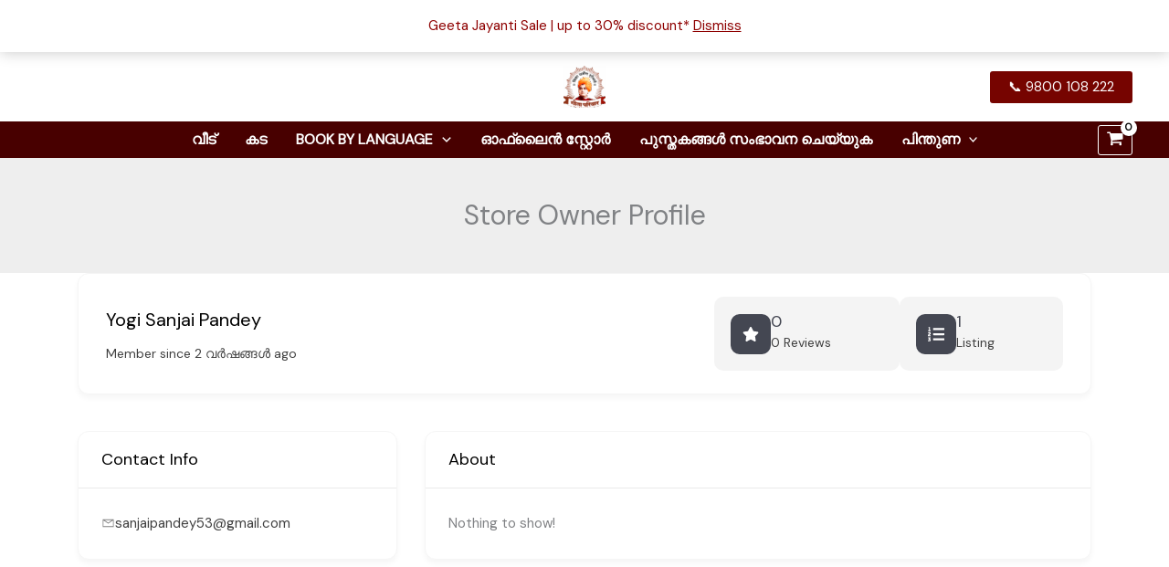

--- FILE ---
content_type: text/css
request_url: https://store.learngeeta.com/wp-content/plugins/lg_store_customisations/assets/frontend_styles.css?ver=1.2.8
body_size: 1530
content:
.woo-variation-swatches .variable-items-wrapper .variable-item:not(.radio-variable-item).disabled, .woo-variation-swatches .variable-items-wrapper .variable-item:not(.radio-variable-item).disabled:hover {
	pointer-events: auto !important;
}
.woo-variation-swatches .variable-items-wrapper .variable-item:not(.radio-variable-item).disabled .variable-item-contents, .woo-variation-swatches .variable-items-wrapper .variable-item:not(.radio-variable-item).disabled img, .woo-variation-swatches .variable-items-wrapper .variable-item:not(.radio-variable-item).disabled span, .woo-variation-swatches .variable-items-wrapper .variable-item:not(.radio-variable-item).disabled:hover .variable-item-contents, .woo-variation-swatches .variable-items-wrapper .variable-item:not(.radio-variable-item).disabled:hover img, .woo-variation-swatches .variable-items-wrapper .variable-item:not(.radio-variable-item).disabled:hover span {
	opacity: 1 !important; 
}

.variable-item.button-variable-item-premium.disabled,
.variable-item.button-variable-item-paperback.disabled,
.variable-item.button-variable-item-hardcover.disabled {
  display: none !important;
}

.woocommerce-checkout-review-order .variation {
    display: none;
}
.woocommerce-checkout-review-order .lgs_remove {
    font-size: 12px;
}
.woocommerce-checkout-review-order .lgs_remove:hover {
    color: red;
}
.payment_method_razorpay img {
    display: none;
}

.add_more {
    background: beige;
    padding: 15px;
    border: 1px solid gray;
}
a.add_more_qty {
    font-size: 24px;
    color: red;
    line-height: 40px;
    margin: 3px;
}
.add_more .quantity > div {
      display:none;
                }
.add_more .quantity > div.active {
      display:block;
}

i.directorist-icon-mask.premium-store::after {
    width: 30px;
    height: 30px;
    line-height: 30px;
    background: gold;
}
i.directorist-icon-mask.premium-store {
background: rgba(0,0,0,.17);
    --directorist-icon: url(https://store.learngeeta.com/wp-content/plugins/directorist/assets/icons/font-awesome/svgs/solid/award.svg);
    border-radius: 20px;
    padding: 5px;
    border: 2px dashed gold;
    float: right;
}
.offline-store-author-name {
    margin-left: 4px;
    width: 100%;
    color: brown;
    font-size: 16px;
}
.directorist-listing-title  {
    font-weight: bold;
}

.plasmaSlider, .plasmaSlider__body {
    max-width: 450px;
    margin: auto;
}

.directorist-single-info.directorist-single-info-address {
    font-weight: bold;
    display: block !important;
}
.directorist-single-info.directorist-single-info-address .directorist-single-info__value {
    margin-left: 45px !important;
    max-width: 250px;
}
.all_stores_link {
    color: maroon;
    text-decoration: none !important;
    font-size: 12px;
    background: #eee;
    padding: 2px 5px;
    display: inline-block;
    margin-right: 4px;
    border: 1px solid #ccc;
}
.all_stores_link:hover {
    background: #ddd;
}
.all_stores_link_first.link_before_archive-contents {
    margin-left: 15px;
}



.lg-icon-phone{
    background-image: url("data:image/svg+xml;charset=UTF-8,%3csvg xmlns='http://www.w3.org/2000/svg' class='ionicon' viewBox='0 0 512 512'%3e%3cpath d='M391 480c-19.52 0-46.94-7.06-88-30-49.93-28-88.55-53.85-138.21-103.38C116.91 298.77 93.61 267.79 61 208.45c-36.84-67-30.56-102.12-23.54-117.13C45.82 73.38 58.16 62.65 74.11 52a176.3 176.3 0 0128.64-15.2c1-.43 1.93-.84 2.76-1.21 4.95-2.23 12.45-5.6 21.95-2 6.34 2.38 12 7.25 20.86 16 18.17 17.92 43 57.83 52.16 77.43 6.15 13.21 10.22 21.93 10.23 31.71 0 11.45-5.76 20.28-12.75 29.81-1.31 1.79-2.61 3.5-3.87 5.16-7.61 10-9.28 12.89-8.18 18.05 2.23 10.37 18.86 41.24 46.19 68.51s57.31 42.85 67.72 45.07c5.38 1.15 8.33-.59 18.65-8.47 1.48-1.13 3-2.3 4.59-3.47 10.66-7.93 19.08-13.54 30.26-13.54h.06c9.73 0 18.06 4.22 31.86 11.18 18 9.08 59.11 33.59 77.14 51.78 8.77 8.84 13.66 14.48 16.05 20.81 3.6 9.53.21 17-2 22-.37.83-.78 1.74-1.21 2.75a176.49 176.49 0 01-15.29 28.58c-10.63 15.9-21.4 28.21-39.38 36.58A67.42 67.42 0 01391 480z'/%3e%3c/svg%3e");
}

.lg-icon-email{
    background-image: url("data:image/svg+xml;charset=UTF-8,%3csvg xmlns='http://www.w3.org/2000/svg' class='ionicon' viewBox='0 0 512 512'%3e%3cpath d='M424 80H88a56.06 56.06 0 00-56 56v240a56.06 56.06 0 0056 56h336a56.06 56.06 0 0056-56V136a56.06 56.06 0 00-56-56zm-14.18 92.63l-144 112a16 16 0 01-19.64 0l-144-112a16 16 0 1119.64-25.26L256 251.73l134.18-104.36a16 16 0 0119.64 25.26z'/%3e%3c/svg%3e");
}

.lg-icon-clock{
    background-image: url("data:image/svg+xml;charset=UTF-8,%3csvg xmlns='http://www.w3.org/2000/svg' class='ionicon' viewBox='0 0 512 512'%3e%3cpath d='M256 48C141.13 48 48 141.13 48 256s93.13 208 208 208 208-93.13 208-208S370.87 48 256 48zm96 240h-96a16 16 0 01-16-16V128a16 16 0 0132 0v128h80a16 16 0 010 32z'/%3e%3c/svg%3e");
}

.lg-icon{
    padding: 0px 10px;
    background-size: contain;
    background-repeat: no-repeat;
    margin-right: 5px;
}

.directorist-content-active .select2.select2-container.select2-container--default .select2-selection {
    border: 1px solid var(--directorist-color-border-gray) !important;
}
.woocommerce-js #customer_details .select2-container .select2-selection--single .select2-selection__rendered {
    padding-left: 12px;
}



--- FILE ---
content_type: text/css
request_url: https://store.learngeeta.com/wp-content/uploads/uag-plugin/assets/50000/uag-css-50270.css?ver=1764363950
body_size: 1825
content:
.uag-blocks-common-selector{z-index:var(--z-index-desktop) !important}@media (max-width: 976px){.uag-blocks-common-selector{z-index:var(--z-index-tablet) !important}}@media (max-width: 767px){.uag-blocks-common-selector{z-index:var(--z-index-mobile) !important}}
.uagb-tax-not-available{padding:10px;border:1px solid;text-align:center}.uagb-layout-list .uagb-list-wrap{margin-left:10px}.uagb-taxonomy__outer-wrap{margin-bottom:20px}ul.uagb-taxonomy-list-children{margin-bottom:0}.uagb-tax-link h1,.uagb-tax-link h2,.uagb-tax-link h3,.uagb-tax-link h4,.uagb-tax-link h5,.uagb-tax-link h6{margin-top:unset}
.uagb-block-b1061703.uagb-taxonomy__outer-wrap.uagb-layout-grid{display: grid;grid-template-columns: repeat(1, 1fr);grid-column-gap: 20px;grid-row-gap: 20px;}.uagb-block-b1061703.uagb-layout-grid .uagb-taxomony-box{padding-left: 20px;padding-right: 20px;padding-top: 20px;padding-bottom: 20px;grid-column-gap: 20px;background-color: #f5f5f5;text-align: center;box-shadow: 0px 0px   #00000070 ;}.uagb-block-b1061703.uagb-layout-grid .uagb-tax-title{letter-spacing: 0px;color: #3b3b3b;margin-bottom: 5px;}.uagb-block-b1061703.uagb-layout-grid .uagb-tax-link{color: #777777;}.uagb-block-b1061703.uagb-layout-list .uagb-tax-list{list-style: disc;color: #690000;}.uagb-block-b1061703.uagb-layout-list .uagb-tax-list:hover{color: #3b3b3b;}.uagb-block-b1061703.uagb-layout-list .uagb-tax-link-wrap:hover{color: #3b3b3b;}.uagb-block-b1061703.uagb-layout-list .uagb-tax-list a.uagb-tax-link{color: #690000;}.uagb-block-b1061703.uagb-layout-list .uagb-tax-list a.uagb-tax-link:hover{color: #3b3b3b;}.uagb-block-b1061703.uagb-layout-list .uagb-tax-list .uagb-tax-link-wrap{margin-bottom: 6px;}.uagb-block-b1061703 .uagb-taxonomy-wrap.uagb-layout-grid{display: grid;grid-template-columns: repeat(1, 1fr);grid-column-gap: 20px;grid-row-gap: 20px;}.uagb-block-b1061703 .uagb-layout-grid .uagb-taxomony-box{padding-left: 20px;padding-right: 20px;padding-top: 20px;padding-bottom: 20px;grid-column-gap: 20px;background-color: #f5f5f5;text-align: center;box-shadow: 0px 0px   #00000070 ;}.uagb-block-b1061703 .uagb-layout-grid .uagb-tax-title{letter-spacing: 0px;color: #3b3b3b;margin-bottom: 5px;}.uagb-block-b1061703 .uagb-layout-grid .uagb-tax-link{color: #777777;}.uagb-block-b1061703 .uagb-layout-list .uagb-tax-list{list-style: disc;color: #690000;}.uagb-block-b1061703 .uagb-layout-list .uagb-tax-list:hover{color: #3b3b3b;}.uagb-block-b1061703 .uagb-layout-list .uagb-tax-list a.uagb-tax-link{color: #690000;}.uagb-block-b1061703 .uagb-layout-list .uagb-tax-list a.uagb-tax-link:hover{color: #3b3b3b;}.uagb-block-b1061703 .uagb-layout-list .uagb-tax-list .uagb-tax-link-wrap{margin-bottom: 6px;}.uagb-block-b1061703.uagb-layout-list .uagb-tax-separator:hover{border-top-color: #b2b4b5;}.uagb-block-b1061703 .uagb-taxomony-box{border-top-width: 1px;border-left-width: 1px;border-right-width: 1px;border-bottom-width: 1px;border-top-left-radius: 3px;border-top-right-radius: 3px;border-bottom-left-radius: 3px;border-bottom-right-radius: 3px;border-color: #E0E0E0;border-style: solid;}.uagb-block-b1061703 .uagb-taxomony-box:hover{border-color: #E0E0E0;}@media only screen and (max-width: 976px) {.uagb-block-b1061703.uagb-taxonomy-wrap.uagb-layout-grid{grid-template-columns: repeat(2, 1fr);}.uagb-block-b1061703.uagb-taxonomy__outer-wrap.uagb-layout-grid{grid-template-columns: repeat(2, 1fr);}.uagb-block-b1061703.uagb-layout-grid .uagb-taxomony-box{padding-left: 15px;padding-right: 15px;padding-top: 15px;padding-bottom: 15px;}.uagb-block-b1061703 .uagb-taxomony-box{border-style: solid;border-color: #E0E0E0;}}@media only screen and (max-width: 767px) {.uagb-block-b1061703.uagb-taxonomy__outer-wrap.uagb-layout-grid{grid-template-columns: repeat(1, 1fr);}.uagb-block-b1061703.uagb-layout-grid .uagb-taxomony-box{padding-left: 15px;padding-right: 15px;padding-top: 15px;padding-bottom: 15px;}.uagb-block-b1061703 .uagb-taxomony-box{border-style: solid;border-color: #E0E0E0;}}.uagb-block-b1061703.uagb-taxonomy__outer-wrap.uagb-layout-grid{display: grid;grid-template-columns: repeat(1, 1fr);grid-column-gap: 20px;grid-row-gap: 20px;}.uagb-block-b1061703.uagb-layout-grid .uagb-taxomony-box{padding-left: 20px;padding-right: 20px;padding-top: 20px;padding-bottom: 20px;grid-column-gap: 20px;background-color: #f5f5f5;text-align: center;box-shadow: 0px 0px   #00000070 ;}.uagb-block-b1061703.uagb-layout-grid .uagb-tax-title{letter-spacing: 0px;color: #3b3b3b;margin-bottom: 5px;}.uagb-block-b1061703.uagb-layout-grid .uagb-tax-link{color: #777777;}.uagb-block-b1061703.uagb-layout-list .uagb-tax-list{list-style: disc;color: #3b3b3b;}.uagb-block-b1061703.uagb-layout-list .uagb-tax-list:hover{color: #3b3b3b;}.uagb-block-b1061703.uagb-layout-list .uagb-tax-link-wrap:hover{color: #3b3b3b;}.uagb-block-b1061703.uagb-layout-list .uagb-tax-list a.uagb-tax-link{color: #3b3b3b;}.uagb-block-b1061703.uagb-layout-list .uagb-tax-list a.uagb-tax-link:hover{color: #3b3b3b;}.uagb-block-b1061703.uagb-layout-list .uagb-tax-list .uagb-tax-link-wrap{margin-bottom: 10px;}.uagb-block-b1061703 .uagb-taxonomy-wrap.uagb-layout-grid{display: grid;grid-template-columns: repeat(1, 1fr);grid-column-gap: 20px;grid-row-gap: 20px;}.uagb-block-b1061703 .uagb-layout-grid .uagb-taxomony-box{padding-left: 20px;padding-right: 20px;padding-top: 20px;padding-bottom: 20px;grid-column-gap: 20px;background-color: #f5f5f5;text-align: center;box-shadow: 0px 0px   #00000070 ;}.uagb-block-b1061703 .uagb-layout-grid .uagb-tax-title{letter-spacing: 0px;color: #3b3b3b;margin-bottom: 5px;}.uagb-block-b1061703 .uagb-layout-grid .uagb-tax-link{color: #777777;}.uagb-block-b1061703 .uagb-layout-list .uagb-tax-list{list-style: disc;color: #3b3b3b;}.uagb-block-b1061703 .uagb-layout-list .uagb-tax-list:hover{color: #3b3b3b;}.uagb-block-b1061703 .uagb-layout-list .uagb-tax-list a.uagb-tax-link{color: #3b3b3b;}.uagb-block-b1061703 .uagb-layout-list .uagb-tax-list a.uagb-tax-link:hover{color: #3b3b3b;}.uagb-block-b1061703 .uagb-layout-list .uagb-tax-list .uagb-tax-link-wrap{margin-bottom: 10px;}.uagb-block-b1061703.uagb-layout-list .uagb-tax-separator:hover{border-top-color: #b2b4b5;}.uagb-block-b1061703 .uagb-taxomony-box{border-top-width: 1px;border-left-width: 1px;border-right-width: 1px;border-bottom-width: 1px;border-top-left-radius: 3px;border-top-right-radius: 3px;border-bottom-left-radius: 3px;border-bottom-right-radius: 3px;border-color: #E0E0E0;border-style: solid;}.uagb-block-b1061703 .uagb-taxomony-box:hover{border-color: #E0E0E0;}@media only screen and (max-width: 976px) {.uagb-block-b1061703.uagb-taxonomy-wrap.uagb-layout-grid{grid-template-columns: repeat(2, 1fr);}.uagb-block-b1061703.uagb-taxonomy__outer-wrap.uagb-layout-grid{grid-template-columns: repeat(2, 1fr);}.uagb-block-b1061703.uagb-layout-grid .uagb-taxomony-box{padding-left: 15px;padding-right: 15px;padding-top: 15px;padding-bottom: 15px;}.uagb-block-b1061703 .uagb-taxomony-box{border-style: solid;border-color: #E0E0E0;}}@media only screen and (max-width: 767px) {.uagb-block-b1061703.uagb-taxonomy__outer-wrap.uagb-layout-grid{grid-template-columns: repeat(1, 1fr);}.uagb-block-b1061703.uagb-layout-grid .uagb-taxomony-box{padding-left: 15px;padding-right: 15px;padding-top: 15px;padding-bottom: 15px;}.uagb-block-b1061703 .uagb-taxomony-box{border-style: solid;border-color: #E0E0E0;}}.wp-block-uagb-container{display:flex;position:relative;box-sizing:border-box;transition-property:box-shadow;transition-duration:0.2s;transition-timing-function:ease}.wp-block-uagb-container .spectra-container-link-overlay{bottom:0;left:0;position:absolute;right:0;top:0;z-index:10}.wp-block-uagb-container.uagb-is-root-container{margin-left:auto;margin-right:auto}.wp-block-uagb-container.alignfull.uagb-is-root-container .uagb-container-inner-blocks-wrap{display:flex;position:relative;box-sizing:border-box;margin-left:auto !important;margin-right:auto !important}.wp-block-uagb-container .wp-block-uagb-blockquote,.wp-block-uagb-container .wp-block-spectra-pro-login,.wp-block-uagb-container .wp-block-spectra-pro-register{margin:unset}.wp-block-uagb-container .uagb-container__video-wrap{height:100%;width:100%;top:0;left:0;position:absolute;overflow:hidden;-webkit-transition:opacity 1s;-o-transition:opacity 1s;transition:opacity 1s}.wp-block-uagb-container .uagb-container__video-wrap video{max-width:100%;width:100%;height:100%;margin:0;line-height:1;border:none;display:inline-block;vertical-align:baseline;-o-object-fit:cover;object-fit:cover;background-size:cover}.wp-block-uagb-container.uagb-layout-grid{display:grid;width:100%}.wp-block-uagb-container.uagb-layout-grid>.uagb-container-inner-blocks-wrap{display:inherit;width:inherit}.wp-block-uagb-container.uagb-layout-grid>.uagb-container-inner-blocks-wrap>.wp-block-uagb-container{max-width:unset !important;width:unset !important}.wp-block-uagb-container.uagb-layout-grid>.wp-block-uagb-container{max-width:unset !important;width:unset !important}.wp-block-uagb-container.uagb-layout-grid.uagb-is-root-container{margin-left:auto;margin-right:auto}.wp-block-uagb-container.uagb-layout-grid.uagb-is-root-container>.wp-block-uagb-container{max-width:unset !important;width:unset !important}.wp-block-uagb-container.uagb-layout-grid.alignwide.uagb-is-root-container{margin-left:auto;margin-right:auto}.wp-block-uagb-container.uagb-layout-grid.alignfull.uagb-is-root-container .uagb-container-inner-blocks-wrap{display:inherit;position:relative;box-sizing:border-box;margin-left:auto !important;margin-right:auto !important}body .wp-block-uagb-container>.uagb-container-inner-blocks-wrap>*:not(.wp-block-uagb-container):not(.wp-block-uagb-column):not(.wp-block-uagb-container):not(.wp-block-uagb-section):not(.uagb-container__shape):not(.uagb-container__video-wrap):not(.wp-block-spectra-pro-register):not(.wp-block-spectra-pro-login):not(.uagb-slider-container):not(.spectra-image-gallery__control-lightbox):not(.wp-block-uagb-info-box),body .wp-block-uagb-container>.uagb-container-inner-blocks-wrap,body .wp-block-uagb-container>*:not(.wp-block-uagb-container):not(.wp-block-uagb-column):not(.wp-block-uagb-container):not(.wp-block-uagb-section):not(.uagb-container__shape):not(.uagb-container__video-wrap):not(.wp-block-spectra-pro-register):not(.wp-block-spectra-pro-login):not(.uagb-slider-container):not(.spectra-container-link-overlay):not(.spectra-image-gallery__control-lightbox):not(.wp-block-uagb-lottie):not(.uagb-faq__outer-wrap){min-width:unset !important;width:100%;position:relative}body .ast-container .wp-block-uagb-container>.uagb-container-inner-blocks-wrap>.wp-block-uagb-container>ul,body .ast-container .wp-block-uagb-container>.uagb-container-inner-blocks-wrap>.wp-block-uagb-container ol,body .ast-container .wp-block-uagb-container>.uagb-container-inner-blocks-wrap>ul,body .ast-container .wp-block-uagb-container>.uagb-container-inner-blocks-wrap ol{max-width:-webkit-fill-available;margin-block-start:0;margin-block-end:0;margin-left:20px}.ast-plain-container .editor-styles-wrapper .block-editor-block-list__layout.is-root-container .uagb-is-root-container.wp-block-uagb-container.alignwide{margin-left:auto;margin-right:auto}.uagb-container__shape{overflow:hidden;position:absolute;left:0;width:100%;line-height:0;direction:ltr}.uagb-container__shape-top{top:-3px}.uagb-container__shape-bottom{bottom:-3px}.uagb-container__shape.uagb-container__invert.uagb-container__shape-bottom,.uagb-container__shape.uagb-container__invert.uagb-container__shape-top{-webkit-transform:rotate(180deg);-ms-transform:rotate(180deg);transform:rotate(180deg)}.uagb-container__shape.uagb-container__shape-flip svg{transform:translateX(-50%) rotateY(180deg)}.uagb-container__shape svg{display:block;width:-webkit-calc(100% + 1.3px);width:calc(100% + 1.3px);position:relative;left:50%;-webkit-transform:translateX(-50%);-ms-transform:translateX(-50%);transform:translateX(-50%)}.uagb-container__shape .uagb-container__shape-fill{-webkit-transform-origin:center;-ms-transform-origin:center;transform-origin:center;-webkit-transform:rotateY(0deg);transform:rotateY(0deg)}.uagb-container__shape.uagb-container__shape-above-content{z-index:9;pointer-events:none}.nv-single-page-wrap .nv-content-wrap.entry-content .wp-block-uagb-container.alignfull{margin-left:calc(50% - 50vw);margin-right:calc(50% - 50vw)}@media only screen and (max-width: 767px){.wp-block-uagb-container .wp-block-uagb-advanced-heading{width:-webkit-fill-available}}.wp-block-uagb-image--align-none{justify-content:center}
.wp-block-uagb-container.uagb-block-63d0f91b .uagb-container__shape-top svg{width: calc( 100% + 1.3px );}.wp-block-uagb-container.uagb-block-63d0f91b .uagb-container__shape.uagb-container__shape-top .uagb-container__shape-fill{fill: rgba(51,51,51,1);}.wp-block-uagb-container.uagb-block-63d0f91b .uagb-container__shape-bottom svg{width: calc( 100% + 1.3px );}.wp-block-uagb-container.uagb-block-63d0f91b .uagb-container__shape.uagb-container__shape-bottom .uagb-container__shape-fill{fill: rgba(51,51,51,1);}.wp-block-uagb-container.uagb-block-63d0f91b .uagb-container__video-wrap video{opacity: 1;}.wp-block-uagb-container.uagb-is-root-container .uagb-block-63d0f91b{max-width: 100%;width: 100%;}.wp-block-uagb-container.uagb-block-63d0f91b{box-shadow: 0px 0px   #00000070 ;padding-top: 10px;padding-bottom: 10px;padding-left: 10px;padding-right: 10px;margin-top:  !important;margin-bottom:  !important;overflow: auto;order: initial;border-color: inherit;flex-direction: row;align-items: center;justify-content: center;flex-wrap: nowrap;row-gap: 20px;column-gap: 20px;}.wp-block-uagb-container.uagb-block-b3847a9f .uagb-container__shape-top svg{width: calc( 100% + 1.3px );}.wp-block-uagb-container.uagb-block-b3847a9f .uagb-container__shape.uagb-container__shape-top .uagb-container__shape-fill{fill: rgba(51,51,51,1);}.wp-block-uagb-container.uagb-block-b3847a9f .uagb-container__shape-bottom svg{width: calc( 100% + 1.3px );}.wp-block-uagb-container.uagb-block-b3847a9f .uagb-container__shape.uagb-container__shape-bottom .uagb-container__shape-fill{fill: rgba(51,51,51,1);}.wp-block-uagb-container.uagb-block-b3847a9f .uagb-container__video-wrap video{opacity: 1;}.wp-block-uagb-container.uagb-is-root-container .uagb-block-b3847a9f{max-width: 100%;width: 100%;}.wp-block-uagb-container.uagb-is-root-container.alignfull.uagb-block-b3847a9f > .uagb-container-inner-blocks-wrap{--inner-content-custom-width: min( 100%, 1200px);max-width: var(--inner-content-custom-width);width: 100%;flex-direction: column;align-items: center;justify-content: center;flex-wrap: nowrap;row-gap: 20px;column-gap: 20px;}.wp-block-uagb-container.uagb-block-b3847a9f{box-shadow: 0px 0px   #00000070 ;padding-top: 10px;padding-bottom: 10px;padding-left: 10px;padding-right: 10px;margin-top:  !important;margin-bottom:  !important;overflow: visible;order: initial;border-color: inherit;flex-direction: column;align-items: center;justify-content: center;flex-wrap: nowrap;row-gap: 20px;column-gap: 20px;}@media only screen and (max-width: 976px) {.wp-block-uagb-container.uagb-is-root-container .uagb-block-63d0f91b{width: 100%;}.wp-block-uagb-container.uagb-block-63d0f91b{padding-top: 10px;padding-bottom: 10px;padding-left: 10px;padding-right: 10px;margin-top:  !important;margin-bottom:  !important;order: initial;flex-direction: row;}.wp-block-uagb-container.uagb-block-63d0f91b.wp-block-uagb-container > *:not( .wp-block-uagb-column ):not( .wp-block-uagb-section ):not( .uagb-container__shape ):not( .uagb-container__video-wrap ):not( .uagb-slider-container ):not( .spectra-container-link-overlay ):not(.spectra-image-gallery__control-lightbox):not(.wp-block-uagb-lottie):not(.uagb-container-inner-blocks-wrap){width: auto !important;}.wp-block-uagb-container.uagb-block-63d0f91b.wp-block-uagb-container > .uagb-container-inner-blocks-wrap > *:not( .wp-block-uagb-column ):not( .wp-block-uagb-section ):not( .uagb-container__shape ):not( .uagb-container__video-wrap ):not( .uagb-slider-container ):not(.spectra-image-gallery__control-lightbox){width: auto !important;}.wp-block-uagb-container.uagb-is-root-container .uagb-block-b3847a9f{width: 100%;}.wp-block-uagb-container.uagb-is-root-container.alignfull.uagb-block-b3847a9f > .uagb-container-inner-blocks-wrap{--inner-content-custom-width: min( 100%, 1024px);max-width: var(--inner-content-custom-width);width: 100%;}.wp-block-uagb-container.uagb-block-b3847a9f{padding-top: 10px;padding-bottom: 10px;padding-left: 10px;padding-right: 10px;margin-top:  !important;margin-bottom:  !important;order: initial;}}@media only screen and (max-width: 767px) {.wp-block-uagb-container.uagb-is-root-container .uagb-block-63d0f91b{max-width: 100%;width: 100%;}.wp-block-uagb-container.uagb-block-63d0f91b{padding-top: 10px;padding-bottom: 10px;padding-left: 10px;padding-right: 10px;margin-top:  !important;margin-bottom:  !important;order: initial;flex-direction: column;flex-wrap: wrap;}.wp-block-uagb-container.uagb-block-63d0f91b.wp-block-uagb-container > *:not( .wp-block-uagb-column ):not( .wp-block-uagb-section ):not( .uagb-container__shape ):not( .uagb-container__video-wrap ):not( .uagb-slider-container ):not( .spectra-container-link-overlay ):not(.spectra-image-gallery__control-lightbox):not(.wp-block-uagb-lottie):not(.uagb-container-inner-blocks-wrap){width: 100%;}.wp-block-uagb-container.uagb-block-63d0f91b.wp-block-uagb-container > .uagb-container-inner-blocks-wrap > *:not( .wp-block-uagb-column ):not( .wp-block-uagb-section ):not( .uagb-container__shape ):not( .uagb-container__video-wrap ):not( .uagb-slider-container ):not(.spectra-image-gallery__control-lightbox){width: 100%;}.wp-block-uagb-container.uagb-is-root-container .uagb-block-b3847a9f{max-width: 100%;width: 100%;}.wp-block-uagb-container.uagb-is-root-container.alignfull.uagb-block-b3847a9f > .uagb-container-inner-blocks-wrap{--inner-content-custom-width: min( 100%, 767px);max-width: var(--inner-content-custom-width);width: 100%;flex-wrap: wrap;}.wp-block-uagb-container.uagb-block-b3847a9f{padding-top: 10px;padding-bottom: 10px;padding-left: 10px;padding-right: 10px;margin-top:  !important;margin-bottom:  !important;order: initial;flex-wrap: wrap;}}

--- FILE ---
content_type: application/javascript
request_url: https://store.learngeeta.com/wp-content/plugins/directorist/assets/js/listing-slider.min.js?ver=8.4.9
body_size: 2224
content:
!function(){function e(e,i){var r="undefined"!=typeof Symbol&&e[Symbol.iterator]||e["@@iterator"];if(!r){if(Array.isArray(e)||(r=function(e,i){if(e){if("string"==typeof e)return t(e,i);var r={}.toString.call(e).slice(8,-1);return"Object"===r&&e.constructor&&(r=e.constructor.name),"Map"===r||"Set"===r?Array.from(e):"Arguments"===r||/^(?:Ui|I)nt(?:8|16|32)(?:Clamped)?Array$/.test(r)?t(e,i):void 0}}(e))||i&&e&&"number"==typeof e.length){r&&(e=r);var s=0,n=function(){};return{s:n,n:function(){return s>=e.length?{done:!0}:{done:!1,value:e[s++]}},e:function(e){throw e},f:n}}throw new TypeError("Invalid attempt to iterate non-iterable instance.\nIn order to be iterable, non-array objects must have a [Symbol.iterator]() method.")}var a,o=!0,l=!1;return{s:function(){r=r.call(e)},n:function(){var e=r.next();return o=e.done,e},e:function(e){l=!0,a=e},f:function(){try{o||null==r.return||r.return()}finally{if(l)throw a}}}}function t(e,t){(null==t||t>e.length)&&(t=e.length);for(var i=0,r=Array(t);i<t;i++)r[i]=e[i];return r}!function(t){function i(){var t=function(e,t){return void 0===e?t:e};document.querySelectorAll(".directorist-swiper-listing").forEach(function(e,i){var r=document.querySelectorAll(".directorist-swiper-listing .directorist-swiper__nav--prev-listing"),s=document.querySelectorAll(".directorist-swiper-listing .directorist-swiper__nav--next-listing"),n=document.querySelectorAll(".directorist-swiper-listing .directorist-swiper__pagination--listing");r.forEach(function(e,t){e.classList.add("directorist-swiper__nav--prev-listing-".concat(t))}),s.forEach(function(e,t){e.classList.add("directorist-swiper__nav--next-listing-".concat(t))}),n.forEach(function(e,t){e.classList.add("directorist-swiper__pagination--listing-".concat(t))}),e.classList.add("directorist-swiper-listing-".concat(i));var a={slidesPerView:t(parseInt(e.dataset.swItems),4),spaceBetween:t(parseInt(e.dataset.swMargin),30),loop:t(e.dataset.swLoop,!0),slidesPerGroup:t(parseInt(e.dataset.swPerslide),1),speed:t(parseInt(e.dataset.swSpeed),300),navigation:{nextEl:".directorist-swiper__nav--next-listing-".concat(i),prevEl:".directorist-swiper__nav--prev-listing-".concat(i)},pagination:{el:".directorist-swiper__pagination--listing-".concat(i),type:"bullets",clickable:!0},breakpoints:t(e.dataset.swResponsive?JSON.parse(e.dataset.swResponsive):void 0,{})};"true"===t(e.dataset.swAutoplay,"false")&&(a.autoplay={delay:t(parseInt(e.dataset.swSpeed),500),disableOnInteraction:!1}),new Swiper(".directorist-swiper-listing-".concat(i),a)}),document.querySelectorAll(".directorist-swiper-related-listing").forEach(function(i,r){var s=document.querySelectorAll(".directorist-swiper-related-listing .directorist-swiper__nav--prev-related"),n=document.querySelectorAll(".directorist-swiper-related-listing .directorist-swiper__nav--next-related"),a=document.querySelectorAll(".directorist-swiper-related-listing .directorist-swiper__pagination--related");s.forEach(function(e,t){return e.classList.add("directorist-swiper__nav--prev-related-".concat(t))}),n.forEach(function(e,t){return e.classList.add("directorist-swiper__nav--next-related-".concat(t))}),a.forEach(function(e,t){return e.classList.add("directorist-swiper__pagination--related-".concat(t))}),i.classList.add("directorist-swiper-related-listing-".concat(r));var o=i.querySelector(".swiper-wrapper"),l=o?o.children.length:0,c=t(parseInt(i.dataset.swItems),4),d=t(i.dataset.swResponsive?JSON.parse(i.dataset.swResponsive):void 0,{}),u=null,p=null;function w(){var s=function(){var t=window.innerWidth,i=c;if(d){var r,s=e(Object.keys(d).map(function(e){return parseInt(e)}).sort(function(e,t){return e-t}));try{for(s.s();!(r=s.n()).done;){var n=r.value;t>=n&&d[n].slidesPerView&&(i=d[n].slidesPerView)}}catch(e){s.e(e)}finally{s.f()}}return i}(),n="true"===t(i.dataset.swLoop,!1)&&l>s;n!==p&&function(e){u&&u.destroy(!0,!0),p=e;var s={slidesPerView:c,spaceBetween:t(parseInt(i.dataset.swMargin),30),loop:e,slidesPerGroup:t(parseInt(i.dataset.swPerslide),1),navigation:{nextEl:".directorist-swiper__nav--next-related-".concat(r),prevEl:".directorist-swiper__nav--prev-related-".concat(r)},pagination:{el:".directorist-swiper__pagination--related-".concat(r),type:"bullets",clickable:!0},breakpoints:d};"true"===t(i.dataset.swAutoplay,"false")&&(s.autoplay={delay:t(parseInt(i.dataset.swSpeed),500),disableOnInteraction:!1,pauseOnMouseEnter:!0}),u=new Swiper(".directorist-swiper-related-listing-".concat(r),s)}(n),1===l?i.classList.add("slider-has-one-item"):i.classList.remove("slider-has-one-item"),l<=s?i.classList.add("slider-has-less-items"):i.classList.remove("slider-has-less-items")}w(),window.addEventListener("resize",function(){w()})}),document.querySelectorAll(".directorist-single-listing-slider-wrap").forEach(function(e,t){var i=e.getAttribute("data-width"),r=e.getAttribute("data-height"),s=e.getAttribute("data-rtl"),n=e.getAttribute("data-background-color"),a=e.getAttribute("data-background-size"),o=e.getAttribute("data-blur-background"),l=(e.getAttribute("data-show-thumbnails"),e.getAttribute("data-thumbnail-background-color")),c=e.querySelector(".directorist-single-listing-slider-thumb"),d=e.querySelector(".directorist-single-listing-slider"),u=new Swiper(c,{slidesPerView:6,spaceBetween:10,loop:!0,freeMode:!0,watchSlidesProgress:!0,navigation:{nextEl:".directorist-swiper__nav--next-single-listing-thumb",prevEl:".directorist-swiper__nav--prev-single-listing-thumb"},pagination:{el:".directorist-swiper__pagination--single-listing-thumb",type:"bullets",clickable:!0},breakpoints:{0:{slidesPerView:3,spaceBetween:5},480:{slidesPerView:4,spaceBetween:8},768:{slidesPerView:4,spaceBetween:10},1024:{slidesPerView:5,spaceBetween:10},1200:{slidesPerView:6,spaceBetween:10}}}),p={slidesPerView:1,spaceBetween:0,loop:d.querySelectorAll(".swiper-slide:not(.swiper-slide-duplicate)").length>1,slidesPerGroup:1,observer:!0,observeParents:!0,navigation:{nextEl:".directorist-swiper__nav--next-single-listing",prevEl:".directorist-swiper__nav--prev-single-listing"},pagination:{el:".directorist-swiper__pagination--single-listing",type:"bullets",clickable:!0}};c&&(p.thumbs={swiper:u});var w=new Swiper(d,p),g=function(){var e=d.querySelector(".blurred-background");e||((e=document.createElement("div")).classList.add("blurred-background"),d.appendChild(e));var t=d.querySelector(".swiper-slide-active img");if(t){var i=t.src;d.style.backgroundColor="transparent",e.style.backgroundImage="url(".concat(i,")"),e.style.backgroundSize="cover",e.style.filter="blur(10px)",e.style.position="absolute",e.style.top="0",e.style.left="0",e.style.right="0",e.style.bottom="0",e.style.transform="scale(1.5)"}};"1"===o&&w.on("slideChangeTransitionEnd",g);var v=d.querySelectorAll(".directorist-swiper__pagination .swiper-pagination-bullet"),f=d.parentElement.querySelector(".directorist-single-listing-slider-thumb");if(v.length<=1&&(w.loopDestroy(),d.classList.add("slider-has-one-item")),f&&v.length>1&&(f.style.display="block"),d&&(d.dir="0"!==s?"rtl":"ltr",d.style.width=i?i+"px":"100%",d.style.height=r?r+"px":"auto",d.style.backgroundSize=a||"","contain"===a))if(d.style.backgroundColor=n||"transparent","1"===o)g();else{var y=d.querySelector(".blurred-background");y&&d.removeChild(y)}c&&(c.style.width=i?i+"px":"100%",c.style.backgroundColor=l||"transparent")})}window.addEventListener("load",function(){t(".directorist-archive-items .directorist-swiper-listing")&&i(),t("body").on("input keyup change",".directorist-archive-contents form",function(t){t.target.classList.contains("directorist-location-js")&&document.querySelectorAll(".directorist-custom-range-slider__value input").forEach(function(t){var r;t&&new MutationObserver(function(t,s){var n,a=e(t);try{for(a.s();!(n=a.n()).done;)"value"==n.value.attributeName&&(clearTimeout(r),r=setTimeout(function(){i()},1e3))}catch(e){a.e(e)}finally{a.f()}}).observe(t,{attributes:!0,childList:!0,subtree:!0})})})}),window.addEventListener("directorist-instant-search-reloaded",function(){t(".directorist-archive-items .directorist-swiper-listing")&&i()}),t(window).on("elementor/frontend/init",function(){setTimeout(function(){t("body").hasClass("elementor-editor-active")&&i(),t("body").hasClass("elementor-editor-active")&&i()},3e3)}),t("body").on("click",function(e){t("body").hasClass("elementor-editor-active")&&"A"!==e.target.nodeName&&"BUTTON"!==e.target.nodeName&&i()})}(jQuery)}();

--- FILE ---
content_type: application/javascript
request_url: https://store.learngeeta.com/wp-content/plugins/directorist/assets/js/author-profile.min.js?ver=8.4.9
body_size: 1457
content:
!function(){var t={4438:function(){window.addEventListener("load",function(){var t;(t=jQuery)(".directorist-review-criteria-select").length&&t(".directorist-review-criteria-select").barrating({theme:"fontawesome-stars"})})},7194:function(){var t;t=jQuery,void 0===window.directorist_favorite_executed&&(window.directorist_favorite_executed=!0,window.addEventListener("load",function(){t(".directorist-action-bookmark").on("click",function(i){i.preventDefault();var o={action:"atbdp_public_add_remove_favorites",directorist_nonce:directorist.directorist_nonce,post_id:t(this).data("listing_id")};t.post(directorist.ajaxurl,o,function(i){i&&t(".directorist-action-bookmark").html(i)})}),t(".directorist-favourite-remove-btn").each(function(){t(this).on("click",function(i){i.preventDefault();var o={action:"atbdp-favourites-all-listing",directorist_nonce:directorist.directorist_nonce,post_id:t(this).data("listing_id")};t(".directorist-favorite-tooltip").hide(),t.post(directorist.ajaxurl,o,function(i){var e=o.post_id.toString(),r=t(".directorist_favourite_"+e);"false"===i&&r.remove()})})}),t("body").on("click",".directorist-mark-as-favorite__btn",function(i){i.preventDefault();var o={action:"atbdp-favourites-all-listing",directorist_nonce:directorist.directorist_nonce,post_id:t(this).data("listing_id")},e="<span>"+directorist.i18n_text.added_favourite+"</span>",r="<span>"+directorist.i18n_text.please_login+"</span>";t(".directorist-favorite-tooltip").hide(),t.post(directorist.ajax_url,o,function(i){var n=o.post_id.toString(),d=t(".directorist-fav_"+n),c=d.attr("data-listing_id");"login_required"===i?(d.children(".directorist-favorite-tooltip").append(r),d.children(".directorist-favorite-tooltip").fadeIn(),setTimeout(function(){d.children(".directorist-favorite-tooltip").children("span").remove()},3e3)):"false"===i?(d.removeClass("directorist-added-to-favorite"),t(".directorist-favorite-tooltip span").remove()):c===n&&(d.addClass("directorist-added-to-favorite"),d.children(".directorist-favorite-tooltip").append(e),d.children(".directorist-favorite-tooltip").fadeIn(),setTimeout(function(){d.children(".directorist-favorite-tooltip").children("span").remove()},3e3))})})}))},7198:function(){var t;t=jQuery,void 0===window.directorist_alert_executed&&(window.directorist_alert_executed=!0,window.addEventListener("load",function(){var i=window.location.href.replace("notice=1","");null!==t(".directorist-alert__close")&&t(".directorist-alert__close").each(function(o,e){t(e).on("click",function(o){o.preventDefault(),history.pushState({},null,i),t(this).closest(".directorist-alert").remove()})})}))},8814:function(){var t;t=jQuery,window.addEventListener("load",function(){t(".directorist-listing-no-thumb").innerWidth()<=220&&t(".directorist-listing-no-thumb").addClass("directorist-listing-no-thumb--fix"),t(".directorist-author-listing-content").innerWidth()<=750&&t(".directorist-author-listing-content").addClass("directorist-author-listing-grid--fix"),t(".directorist-archive-grid-view").innerWidth()<=500&&t(".directorist-archive-grid-view").addClass("directorist-archive-grid--fix"),t("body").on("click",".directorist-btn__back",function(t){window.history.back()})})},8883:function(){var t;t=jQuery,void 0===window.directorist_dropdown_executed&&(window.directorist_dropdown_executed=!0,window.addEventListener("load",function(){var i=document.querySelectorAll(".directorist-dropdown-select"),o=0;null!==i&&i.forEach(function(t){t.querySelector(".directorist-dropdown-select-toggle").addEventListener("click",function(i){i.preventDefault(),++o%2==1?(document.querySelectorAll(".directorist-dropdown-select-items").forEach(function(t){t.classList.remove("directorist-dropdown-select-show")}),t.querySelector(".directorist-dropdown-select-items").classList.add("directorist-dropdown-select-show")):document.querySelectorAll(".directorist-dropdown-select-items").forEach(function(t){t.classList.remove("directorist-dropdown-select-show")})})}),document.body.addEventListener("click",function(t){"directorist-dropdown-select-toggle"!==t.target.getAttribute("data-drop-toggle")&&(o=0,document.querySelectorAll(".directorist-dropdown-select-items").forEach(function(t){t.classList.remove("directorist-dropdown-select-show")}))});var e=document.querySelectorAll(".atbd-drop-select");null!==e&&e.forEach(function(t){t.querySelectorAll(".directorist-dropdown-select-items").forEach(function(i){i.addEventListener("click",function(o){o.preventDefault(),t.querySelector(".directorist-dropdown-select-toggle").textContent=o.target.textContent,t.querySelectorAll(".directorist-dropdown-select-items").forEach(function(t){t.classList.remove("atbd-active")}),i.classList.add("atbd-active")})})}),t("body").on("click",".directorist-dropdown .directorist-dropdown-toggle",function(i){i.preventDefault(),t(this).siblings(".directorist-dropdown-option").toggle()}),t("body").on("click",".directorist-dropdown .directorist-dropdown-option ul li a",function(i){i.preventDefault();var o=t(this).html();t(this).children(".directorist-dropdown-toggle__text").html(o),t(this).closest(".directorist-dropdown-option").siblings(".directorist-dropdown-toggle").children(".directorist-dropdown-toggle__text").html(o),t(".directorist-dropdown-option").hide()}),t(document).bind("click",function(i){t(i.target).parents().hasClass("directorist-dropdown")||t(".directorist-dropdown-option").hide()}),t(document).on("click",".atbd_dropdown",function(i){"atbd_dropdown"===t(this).attr("class")&&(i.preventDefault(),t(this).siblings(".atbd_dropdown").removeClass("atbd_drop--active"),t(this).toggleClass("atbd_drop--active"),i.stopPropagation())}),t(document).on("click",function(i){!1===t(i.target).is(".atbd_dropdown, .atbd_drop--active")&&t(".atbd_dropdown").removeClass("atbd_drop--active")}),t("body").on("click",".atbd_dropdown-toggle",function(t){t.preventDefault()}),t("body").on("click",".directorist-dropdown-js .directorist-dropdown__toggle-js",function(i){i.preventDefault(),t(this).siblings(".directorist-dropdown__links-js").is(":visible")||t(".directorist-dropdown__links").hide(),t(this).siblings(".directorist-dropdown__links-js").toggle()}),t("body").on("click",function(i){i.target.closest(".directorist-dropdown-js")||t(".directorist-dropdown__links-js").hide()})}))},9144:function(){var t;t=jQuery,void 0===window.directorist_sorting_executed&&(window.directorist_sorting_executed=!0,window.addEventListener("load",function(){t(".directorist-instant-search").length||t(".directorist-dropdown__links__single-js").click(function(i){i.preventDefault();var o=t(this).attr("data-link");t("#directorsit-listing-sort").attr("action",o),t("#directorsit-listing-sort").submit()}),t(".sorting span").on("click",function(){t(this).toggleClass("fa-sort-amount-asc fa-sort-amount-desc")})}))}},i={};function o(e){var r=i[e];if(void 0!==r)return r.exports;var n=i[e]={exports:{}};return t[e](n,n.exports,o),n.exports}o.n=function(t){var i=t&&t.__esModule?function(){return t.default}:function(){return t};return o.d(i,{a:i}),i},o.d=function(t,i){for(var e in i)o.o(i,e)&&!o.o(t,e)&&Object.defineProperty(t,e,{enumerable:!0,get:i[e]})},o.o=function(t,i){return Object.prototype.hasOwnProperty.call(t,i)},function(){"use strict";o(8814),o(4438),o(9144),o(7198),o(7194),o(8883)}()}();

--- FILE ---
content_type: application/javascript
request_url: https://store.learngeeta.com/wp-content/plugins/lg_store_customisations/assets/frontend.js?ver=1.2.8
body_size: 255
content:

jQuery(document).ready(function() {
    jQuery('[aria-label="Language"] li').on("click", function() {console.log( jQuery(this) );
        if( jQuery(this).hasClass("disabled") )
        jQuery("form.variations_form.cart.wvs-loaded").data("product_variations").forEach((v) => {
            if(v.attributes.attribute_pa_language == jQuery(this).data("value")) {
		var type = jQuery('li[data-value="' + v.attributes.attribute_type + '"]');
		if( !type.hasClass("selected") )
		    type.click();

                console.log(v.attributes);

		setTimeout(() => {
                  if( !jQuery(this).hasClass("selected") )
                    jQuery(this).click();

		  setTimeout(() => {
			var type = jQuery('li[data-value="' + v.attributes.attribute_type + '"]');
                	if( !type.hasClass("selected") )
                    	type.click();
		  }, 100);
		}, 100);
            }
        });
    });

    if( !jQuery("#main ul.products").length ) {
        jQuery(".filter-menu").remove();
    } else {
        jQuery(".filter-menu").on("click", () => jQuery(".wc-block-product-filters__open-overlay").click());
    }
});
